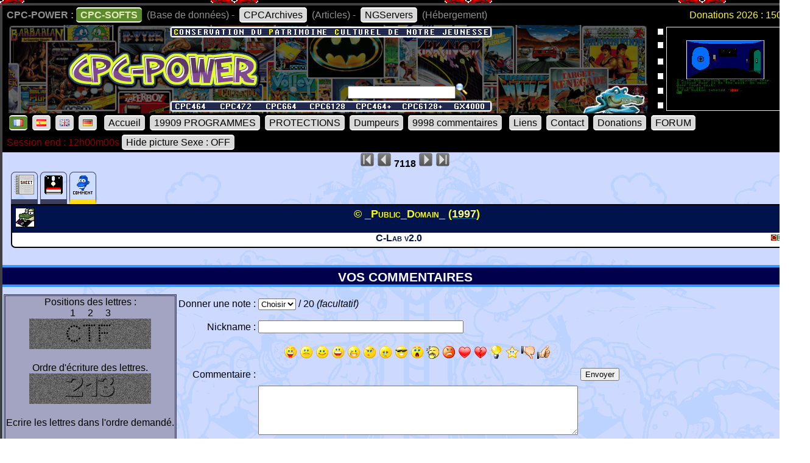

--- FILE ---
content_type: text/html; charset=UTF-8
request_url: https://www.cpc-power.com/index.php?page=detail&onglet=commentaires&num=7118
body_size: 3503
content:
<!DOCTYPE html>
<html lang="fr">
<head>
<meta http-equiv="content-type" content="charset=iso-8859" />
<meta http-equiv="expires" content="0" />
<meta http-equiv="pragma" content="no-cache" />
<meta name="owner" content="CPC-POWER" />
<meta name="language" content="fr" />
<meta http-equiv="content-language" content="fr, fr-be, fr-ca, fr-lu, fr-ch" />
<meta name="description" content="CPC-POWER/CPCSOFTS est une base de donnees conservant le patrimoine de notre jeunesse pour les machines suivantes : ordinateur amstrad cpc 464, cpc 
472, cpc 664, cpc 6128, cpc 464+, cpc 6128+ ainsi que la console gx 4000." />
<meta name="keywords" content="cpc-power, cpcsofts, amstrad, cpc, amstrad cpc, 464, cpc 464, 664, cpc 664, 6128, cpc 6128, 472, cpc 472, 4000, cpc+, cpcplus, cpc plus, gx4000, gx 4000, 
cpc464, cpc664, cpc6128, basic, jeu, game, utilitaire" />
<meta name="rating" content="general" />
<meta name="distribution" content="global" />
<meta name="copyright" content="CPC-POWER" />
<meta name="revisit-after" content="14 days" />
<meta name="resource-type" content="document" />
<meta name="robots" content="all" />
<meta name="generator" content="Kukulcan PHP" />
<title>CPC-POWER, sauvegarde du patrimoine de l'Amstrad CPC</title>
<link rel="shortcut icon" href="./favicon.gif" type="image/gif" />
<link href="images/cpc2026.css" rel="stylesheet" type="text/css" media="print, projection, screen, tv" />

<script type="text/javascript" src="images/boutongototop.js"></script></head><body background="images/background/semaine03.png"><a name='pagehaut' id='pagehaut'></a><div id="SuperContainer"><div class="MenuSite"><strong>CPC-POWER :</strong><a href="index.php" class="choix">CPC-SOFTS</a> (Base de donn&eacute;es) - <a href="cpcarchives/">CPCArchives</a> (Articles) - <a href="https://www.ngservers.com/" target="_blank">NGServers</a> (H&eacute;bergement)<span class='menuDonation'>Donations 2026 : 150.00 &euro;</span>&nbsp;</div><div id='bandeauHaut' style='background-image: url("images/background/bandeau_semaine/b03.png");background-repeat: no-repeat;'><div class="quicksearch"><form name="quicksearch" action="index.php?page=database" method="post"><fieldset><input class="ceffet" type="text" name="lemot" size="20" /><img height="20px" type="image" src="images/voir.gif" title="search" onClick="document.quicksearch.submit();" /></fieldset></form></div><div class="cpcpoweralea"><a href="index.php?page=detail&num=2736" title="Frankie Crashed On Jupiter&copy; Kingsoft (1985)" /><img src="extra_lire_fichier.php?extra=cpcold&fiche=2736&slot=2&part=A&type=.png" width="192px" height="136px" /></a></div></div><div class="MenuSite"><a rel="nofollow" href="index.php?lang=fr" class='choix' ><img src='images/icones/langue_fr.gif' /></a><a  rel="nofollow" href="index.php?lang=es"><img src='images/icones/langue_es.gif' /></a><a rel="nofollow" href="index.php?lang=en"><img src='images/icones/langue_en.gif' /></a><a rel="nofollow" href="index.php?lang=de"><img src='images/icones/langue_de.gif' /></a> <a accesskey="0" rel="nofollow" href="index.php?page=accueil">Accueil</a><a rel="nofollow" href="index.php?page=database">19909 PROGRAMMES</a><a rel="nofollow" href="index.php?page=protection">PROTECTIONS</a><a rel="nofollow" href="index.php?page=dumpeur">Dumpeurs</a><td><a rel="nofollow" href="index.php?page=commentaires">9998 commentaires</a> <a href="index.php?page=liens">Liens</a><a rel="nofollow" href="index.php?page=contact">Contact</a><a rel="nofollow" href="index.php?page=donations">Donations</a><a href="https://amstrad.eu/community/cpc-power/" target="_blank">FORUM</a></div><div class="MenuSite"><font color="darkred">Session end : 12h00m00s</font><a rel="nofollow" href="index.php?HidePictureSexe=on">Hide picture Sexe : OFF</a> </div><div id="Corps" style="background-image: url('images/croco_vacance.png');"><div class='centrer'><a href='index.php?page=detail&num=1'><img src='images/icones/barre_diapo_debut.gif' height='24px' title='Fiche n&deg; 1' /></a> <a href='index.php?page=detail&num=7117'><img src='images/icones/barre_diapo_precedent.gif' height='24px' title='Fiche n&deg; 7117' /></a>  <strong>7118</strong> <a href='index.php?page=detail&num=7119'><img src='images/icones/barre_diapo_suivant.gif' height='24px' title='Fiche n&deg; 7119' /></a> <a href='index.php?page=detail&num=19909'><img src='images/icones/barre_diapo_dernier.gif' height='24px' title='Fiche n&deg; 19909' /></a></div><div id="cartouche_info"><div id="cartouche_tabnav"><a href='index.php?page=detail&num=7118'><img src='images/icones/minis_fiche.gif' alt='' /></a><a href='index.php?page=detail&onglet=dumps&num=7118'><img src='images/icones/minis_d7_copy.gif' alt='' /></a><a class="courant" title="commentaire (0)" href='index.php?page=detail&onglet=commentaires&num=7118'><img src='images/icones/minis_avis.gif' alt='' /></a></div><div id="cartouche_texte"><div id="cartouche_titre"><div id="cartouche_categorie"><a class='noeffect' href="cpcarchives/index.php?page=articles&num=6" title="COMPILATION -> Non Officielle""><img width="32" heigth="32" src="images/icones/miniscat503.gif" alt="COMPILATION -> Non Officielle" /></a></div>&copy; _Public_Domain_ (<a href="index.php?page=database&year=1997"><span style="color:#FFFF80;">1997</span></a>)<div id="evaluation">&nbsp;</div><div class="retour">&nbsp;</div></div><div class="cartouche_logo_machine flottegauche">&nbsp</div><div id="cartouche_alias">C-Lab v2.0</div><div class="cartouche_logo_machine flottedroite"><img src='images/icones/cpc.gif' alt='cpc' /></div><div class="retour">&nbsp;</div></div></div><div class=\"retour\">&nbsp;</div><p class="titre">Vos commentaires </p><form id="sauver" method="post" action="index.php?page=detail&amp;onglet=commentaires&amp;num=7118&amp;action=1"><fieldset><div class="centrer"><table><tr><td rowspan='4' valign='middle' align='center' class='contact'>Positions des lettres :<br />1&nbsp; &nbsp; &nbsp;2&nbsp; &nbsp; &nbsp;3<br /><img src='captchaImgCode.php' /><br /><br />Ordre d'&eacute;criture des lettres.<br /><img src='captchaImgOrdre.php' /><br /><br />Ecrire les lettres dans l'ordre demand&eacute;.<br /><br /><input type="text" id="visualkey" name="visualkey" size="7" maxlength="5" value="" /></td><td align='right'>Donner une note :</td><td align='left'><select name="comnotes" id="comnotes" class="ceffet" tabindex="2"><option value="21">Choisir</option><option value="0">0</option><option value="1">1</option><option value="2">2</option><option value="3">3</option><option value="4">4</option><option value="5">5</option><option value="6">6</option><option value="7">7</option><option value="8">8</option><option value="9">9</option><option value="10">10</option><option value="11">11</option><option value="12">12</option><option value="13">13</option><option value="14">14</option><option value="15">15</option><option value="16">16</option><option value="17">17</option><option value="18">18</option><option value="19">19</option><option value="20">20</option></select> / 20  <em>(facultatif)</em></td><td rowspan='4' valign='middle' align='center'><input type="submit" value="Envoyer" /></td></tr><tr><td align='right'>Nickname : </td><td align='left'><input type="text" maxlength="30" size="40" name="comnom" value="" /></td></tr><tr><td>&nbsp;</td><td><a href="#" onclick="javascript:aff_msg('sauver','comcommentaire', ':P');return false;"><img src="images/smiley/smiley01.gif" /></a>&nbsp;<a href="#" onclick="javascript:aff_msg('sauver','comcommentaire', ':(');return false;"><img src="images/smiley/smiley02.gif" /></a>&nbsp;<a href="#" onclick="javascript:aff_msg('sauver','comcommentaire', ':)');return false;"><img src="images/smiley/smiley03.gif" /></a>&nbsp;<a href="#" onclick="javascript:aff_msg('sauver','comcommentaire', ':D');return false;"><img src="images/smiley/smiley04.gif" /></a>&nbsp;<a href="#" onclick="javascript:aff_msg('sauver','comcommentaire', ';)');return false;"><img src="images/smiley/smiley05.gif" /></a>&nbsp;<a href="#" onclick="javascript:aff_msg('sauver','comcommentaire', ':-/');return false;"><img src="images/smiley/smiley06.gif" /></a>&nbsp;<a href="#" onclick="javascript:aff_msg('sauver','comcommentaire', ':|(');return false;"><img src="images/smiley/smiley07.gif" /></a>&nbsp;<a href="#" onclick="javascript:aff_msg('sauver','comcommentaire', '(H)');return false;"><img src="images/smiley/smiley08.gif" /></a>&nbsp;<a href="#" onclick="javascript:aff_msg('sauver','comcommentaire', ':O');return false;"><img src="images/smiley/smiley09.gif" /></a>&nbsp;<a href="#" onclick="javascript:aff_msg('sauver','comcommentaire', '|-)');return false;"><img src="images/smiley/smiley10.gif" /></a>&nbsp;<a href="#" onclick="javascript:aff_msg('sauver','comcommentaire', '8o|');return false;"><img src="images/smiley/smiley11.gif" /></a>&nbsp;<a href="#" onclick="javascript:aff_msg('sauver','comcommentaire', '(L)');return false;"><img src="images/smiley/smiley12.gif" /></a>&nbsp;<a href="#" onclick="javascript:aff_msg('sauver','comcommentaire', '(U)');return false;"><img src="images/smiley/smiley13.gif" /></a>&nbsp;<a href="#" onclick="javascript:aff_msg('sauver','comcommentaire', '(I)');return false;"><img src="images/smiley/smiley14.gif" /></a>&nbsp;<a href="#" onclick="javascript:aff_msg('sauver','comcommentaire', '(*)');return false;"><img src="images/smiley/smiley15.gif" /></a>&nbsp;<a href="#" onclick="javascript:aff_msg('sauver','comcommentaire', '(N)');return false;"><img src="images/smiley/smiley16.gif" /></a>&nbsp;<a href="#" onclick="javascript:aff_msg('sauver','comcommentaire', '(Y)');return false;"><img src="images/smiley/smiley17.gif" /></a>&nbsp;</td></tr><tr><td valign='top' align='right'>Commentaire : </td><td align='left'><textarea class="commentaireCommentaire" tabindex="3" id="comcommentaire" name="comcommentaire" cols="63" rows="5"></textarea></td></tr></table></fieldset></form><p class="retour">&nbsp;</p><br /><script type='text/javascript'>
function aff_msg(formulaire, textearea, texte)
{
 //si � le transformer en "
 var taille = texte.length;
 for (i=0;i<taille;i++)
 {
	if (texte.substring(i,i+1) == "�")
	{
		//remplacer
		texte = texte.replace('�','"');
	}
 }


 if (!document.selection)
 {//Mozilla, Netscape - devant la s�lection
  if (document.forms[formulaire].elements[textearea].selectionStart || document.forms[formulaire].elements[textearea].selectionStart == "0")
  {
   var debut = document.forms[formulaire].elements[textearea].selectionStart;
   var fin = document.forms[formulaire].elements[textearea].selectionEnd;
   var chaine = document.forms[formulaire].elements[textearea].value;
   var textesel = chaine.substring(debut, fin);
   newtexte = texte + textesel;
   document.forms[formulaire].elements[textearea].value = chaine.substring(0, debut) + newtexte + chaine.substring(fin, chaine.length);
  }
  else
  {
   document.forms[formulaire].elements[textearea].value += texte;
  }
 }
 else
 {//IE - devant la selection
  var str = document.selection.createRange().text;
  document.forms[formulaire].elements[textearea].focus(); 
  var sel = document.selection.createRange();
  sel.text = texte + str;
 }
 return 0;
}
</script><a class='noeffect' href='#pagehaut' id='afftop' style='right: -1px;'><img onclick='location.href="#pagehaut";' title='Goto Top' src='images/boutongototop.gif' alt='Goto Top' border='0' width='22' height='60' id='afftopimage'></a><script language="JavaScript">boutonTop();</script></div><div id="PiedDePage"><br /><strong>CPC-POWER/CPCSOFTS</strong>, programmation par <strong>Kukulcan</strong> &copy; 2007-2026 tous droits r&eacute;serv&eacute;s.<br /><em>Reproduction sans autorisation interdite. Tous les titres utilis&eacute;s appartiennent &agrave; leurs propri&eacute;taires respectifs.</em><br /><a href="https://www.ngservers.com">H&eacute;bergement Web, Mail et serveurs de jeux haute performance</a></div></div></body>
</html>
